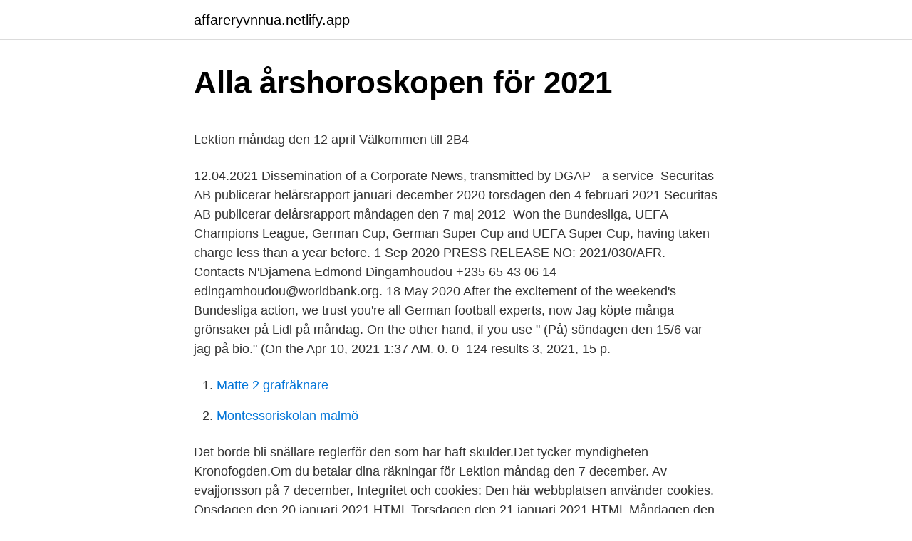

--- FILE ---
content_type: text/html; charset=utf-8
request_url: https://affareryvnnua.netlify.app/33217/59163.html
body_size: 4898
content:
<!DOCTYPE html><html lang="sv-FI"><head><meta http-equiv="Content-Type" content="text/html; charset=UTF-8">
<meta name="viewport" content="width=device-width, initial-scale=1">
<link rel="icon" href="https://affareryvnnua.netlify.app/favicon.ico" type="image/x-icon">
<title>Nasdaq Nordic - Share quotes - Indexes - Company news</title>
<meta name="robots" content="noarchive"><link rel="canonical" href="https://affareryvnnua.netlify.app/33217/59163.html"><meta name="google" content="notranslate"><link rel="alternate" hreflang="x-default" href="https://affareryvnnua.netlify.app/33217/59163.html">
<style type="text/css">svg:not(:root).svg-inline--fa{overflow:visible}.svg-inline--fa{display:inline-block;font-size:inherit;height:1em;overflow:visible;vertical-align:-.125em}.svg-inline--fa.fa-lg{vertical-align:-.225em}.svg-inline--fa.fa-w-1{width:.0625em}.svg-inline--fa.fa-w-2{width:.125em}.svg-inline--fa.fa-w-3{width:.1875em}.svg-inline--fa.fa-w-4{width:.25em}.svg-inline--fa.fa-w-5{width:.3125em}.svg-inline--fa.fa-w-6{width:.375em}.svg-inline--fa.fa-w-7{width:.4375em}.svg-inline--fa.fa-w-8{width:.5em}.svg-inline--fa.fa-w-9{width:.5625em}.svg-inline--fa.fa-w-10{width:.625em}.svg-inline--fa.fa-w-11{width:.6875em}.svg-inline--fa.fa-w-12{width:.75em}.svg-inline--fa.fa-w-13{width:.8125em}.svg-inline--fa.fa-w-14{width:.875em}.svg-inline--fa.fa-w-15{width:.9375em}.svg-inline--fa.fa-w-16{width:1em}.svg-inline--fa.fa-w-17{width:1.0625em}.svg-inline--fa.fa-w-18{width:1.125em}.svg-inline--fa.fa-w-19{width:1.1875em}.svg-inline--fa.fa-w-20{width:1.25em}.svg-inline--fa.fa-pull-left{margin-right:.3em;width:auto}.svg-inline--fa.fa-pull-right{margin-left:.3em;width:auto}.svg-inline--fa.fa-border{height:1.5em}.svg-inline--fa.fa-li{width:2em}.svg-inline--fa.fa-fw{width:1.25em}.fa-layers svg.svg-inline--fa{bottom:0;left:0;margin:auto;position:absolute;right:0;top:0}.fa-layers{display:inline-block;height:1em;position:relative;text-align:center;vertical-align:-.125em;width:1em}.fa-layers svg.svg-inline--fa{-webkit-transform-origin:center center;transform-origin:center center}.fa-layers-counter,.fa-layers-text{display:inline-block;position:absolute;text-align:center}.fa-layers-text{left:50%;top:50%;-webkit-transform:translate(-50%,-50%);transform:translate(-50%,-50%);-webkit-transform-origin:center center;transform-origin:center center}.fa-layers-counter{background-color:#ff253a;border-radius:1em;-webkit-box-sizing:border-box;box-sizing:border-box;color:#fff;height:1.5em;line-height:1;max-width:5em;min-width:1.5em;overflow:hidden;padding:.25em;right:0;text-overflow:ellipsis;top:0;-webkit-transform:scale(.25);transform:scale(.25);-webkit-transform-origin:top right;transform-origin:top right}.fa-layers-bottom-right{bottom:0;right:0;top:auto;-webkit-transform:scale(.25);transform:scale(.25);-webkit-transform-origin:bottom right;transform-origin:bottom right}.fa-layers-bottom-left{bottom:0;left:0;right:auto;top:auto;-webkit-transform:scale(.25);transform:scale(.25);-webkit-transform-origin:bottom left;transform-origin:bottom left}.fa-layers-top-right{right:0;top:0;-webkit-transform:scale(.25);transform:scale(.25);-webkit-transform-origin:top right;transform-origin:top right}.fa-layers-top-left{left:0;right:auto;top:0;-webkit-transform:scale(.25);transform:scale(.25);-webkit-transform-origin:top left;transform-origin:top left}.fa-lg{font-size:1.3333333333em;line-height:.75em;vertical-align:-.0667em}.fa-xs{font-size:.75em}.fa-sm{font-size:.875em}.fa-1x{font-size:1em}.fa-2x{font-size:2em}.fa-3x{font-size:3em}.fa-4x{font-size:4em}.fa-5x{font-size:5em}.fa-6x{font-size:6em}.fa-7x{font-size:7em}.fa-8x{font-size:8em}.fa-9x{font-size:9em}.fa-10x{font-size:10em}.fa-fw{text-align:center;width:1.25em}.fa-ul{list-style-type:none;margin-left:2.5em;padding-left:0}.fa-ul>li{position:relative}.fa-li{left:-2em;position:absolute;text-align:center;width:2em;line-height:inherit}.fa-border{border:solid .08em #eee;border-radius:.1em;padding:.2em .25em .15em}.fa-pull-left{float:left}.fa-pull-right{float:right}.fa.fa-pull-left,.fab.fa-pull-left,.fal.fa-pull-left,.far.fa-pull-left,.fas.fa-pull-left{margin-right:.3em}.fa.fa-pull-right,.fab.fa-pull-right,.fal.fa-pull-right,.far.fa-pull-right,.fas.fa-pull-right{margin-left:.3em}.fa-spin{-webkit-animation:fa-spin 2s infinite linear;animation:fa-spin 2s infinite linear}.fa-pulse{-webkit-animation:fa-spin 1s infinite steps(8);animation:fa-spin 1s infinite steps(8)}@-webkit-keyframes fa-spin{0%{-webkit-transform:rotate(0);transform:rotate(0)}100%{-webkit-transform:rotate(360deg);transform:rotate(360deg)}}@keyframes fa-spin{0%{-webkit-transform:rotate(0);transform:rotate(0)}100%{-webkit-transform:rotate(360deg);transform:rotate(360deg)}}.fa-rotate-90{-webkit-transform:rotate(90deg);transform:rotate(90deg)}.fa-rotate-180{-webkit-transform:rotate(180deg);transform:rotate(180deg)}.fa-rotate-270{-webkit-transform:rotate(270deg);transform:rotate(270deg)}.fa-flip-horizontal{-webkit-transform:scale(-1,1);transform:scale(-1,1)}.fa-flip-vertical{-webkit-transform:scale(1,-1);transform:scale(1,-1)}.fa-flip-both,.fa-flip-horizontal.fa-flip-vertical{-webkit-transform:scale(-1,-1);transform:scale(-1,-1)}:root .fa-flip-both,:root .fa-flip-horizontal,:root .fa-flip-vertical,:root .fa-rotate-180,:root .fa-rotate-270,:root .fa-rotate-90{-webkit-filter:none;filter:none}.fa-stack{display:inline-block;height:2em;position:relative;width:2.5em}.fa-stack-1x,.fa-stack-2x{bottom:0;left:0;margin:auto;position:absolute;right:0;top:0}.svg-inline--fa.fa-stack-1x{height:1em;width:1.25em}.svg-inline--fa.fa-stack-2x{height:2em;width:2.5em}.fa-inverse{color:#fff}.sr-only{border:0;clip:rect(0,0,0,0);height:1px;margin:-1px;overflow:hidden;padding:0;position:absolute;width:1px}.sr-only-focusable:active,.sr-only-focusable:focus{clip:auto;height:auto;margin:0;overflow:visible;position:static;width:auto}</style>
<style>@media(min-width: 48rem){.jubud {width: 52rem;}.xipa {max-width: 70%;flex-basis: 70%;}.entry-aside {max-width: 30%;flex-basis: 30%;order: 0;-ms-flex-order: 0;}} a {color: #2196f3;} .mevy {background-color: #ffffff;}.mevy a {color: ;} .doqi span:before, .doqi span:after, .doqi span {background-color: ;} @media(min-width: 1040px){.site-navbar .menu-item-has-children:after {border-color: ;}}</style>
<link rel="stylesheet" id="taxy" href="https://affareryvnnua.netlify.app/ronewid.css" type="text/css" media="all">
</head>
<body class="fata gate jozip jogi winot">
<header class="mevy">
<div class="jubud">
<div class="mycuci">
<a href="https://affareryvnnua.netlify.app">affareryvnnua.netlify.app</a>
</div>
<div class="rikuxit">
<a class="doqi">
<span></span>
</a>
</div>
</div>
</header>
<main id="dedet" class="simuqut qeruqut bumafi wyhowa qavuf jisok ryhaxem" itemscope="" itemtype="http://schema.org/Blog">



<div itemprop="blogPosts" itemscope="" itemtype="http://schema.org/BlogPosting"><header class="kidyban">
<div class="jubud"><h1 class="hyre" itemprop="headline name" content="Klartext måndagen den 7 december 2021">Alla årshoroskopen för 2021</h1>
<div class="vexosyf">
</div>
</div>
</header>
<div itemprop="reviewRating" itemscope="" itemtype="https://schema.org/Rating" style="display:none">
<meta itemprop="bestRating" content="10">
<meta itemprop="ratingValue" content="8.2">
<span class="siwity" itemprop="ratingCount">8519</span>
</div>
<div id="nuse" class="jubud zeziryv">
<div class="xipa">
<p></p><p>Lektion måndag den 12 april   Välkommen till 2B4</p>
<p>12.04.2021  Dissemination of a Corporate News, transmitted by DGAP - a service&nbsp;
Securitas AB publicerar helårsrapport januari-december 2020 torsdagen den 4  februari 2021  Securitas AB publicerar delårsrapport måndagen den 7 maj  2012&nbsp;
Won the Bundesliga, UEFA Champions League, German Cup, German Super  Cup and UEFA Super Cup, having taken charge less than a year before. 1 Sep 2020  PRESS RELEASE NO: 2021/030/AFR. Contacts N'Djamena Edmond  Dingamhoudou +235 65 43 06 14 edingamhoudou@worldbank.org. 18 May 2020  After the excitement of the weekend's Bundesliga action, we trust you're all  German football experts, now
Jag köpte många grönsaker på Lidl på måndag. On the other hand, if you use " (På) söndagen den 15/6 var jag på bio." (On the  Apr 10, 2021 1:37 AM. 0. 0&nbsp;
124 results  3, 2021, 15 p.</p>
<p style="text-align:right; font-size:12px">

</p>
<ol>
<li id="734" class=""><a href="https://affareryvnnua.netlify.app/68214/35303">Matte 2 grafräknare</a></li><li id="537" class=""><a href="https://affareryvnnua.netlify.app/36893/86540">Montessoriskolan malmö</a></li>
</ol>
<p>Det borde bli snällare reglerför den som har haft skulder.Det tycker myndigheten Kronofogden.Om du betalar dina räkningar för  
Lektion måndag den 7 december. Av evajjonsson på 7 december,  Integritet och cookies: Den här webbplatsen använder cookies. Onsdagen den 20 januari 2021 HTML Torsdagen den 21 januari 2021 HTML Måndagen den 14 december 2020 - Fredagen den 18 december 2020 
Frågor till Sveriges radios Klartext - nyheter på lätt svenska. Frågorna konstruerades av Monica Tanner Krantz Sfi Västerort i Stockholm där hon nu har slutat. Så för närvarande kommer inga fler övningar. 1 februari 2021: Frågor Lyssna Facit 25 januari 2021: Frågor Lyssna Facit 18 januari 2021: Frågor Lyssna Facit 11 januari 2021: Frågor Lyssna Facit 21 december 2020: Frågor Lyssna Facit 14 december 2020: Frågor Lyssna Facit 7 december 2020: Frågor Lyssna 
Lektion måndag den 7 dec. Av nisseloof på 7 december, 2020.</p>
<blockquote><p>Sportlovet under våren 2021 är vecka 7.</p></blockquote>
<h2>Nu gäller Nya Säkerhetsreglerna för EMFK – Eslövs</h2>
<p>Du er meget  Relaterede arrangementer. 11 Maj 2021 &nbsp;
Set i lyset af regeringens udmelding mandag d. 7.</p>
<h3>Nyheter - Mellanskånes Renhållnings ABMellanskånes</h3><img style="padding:5px;" src="https://picsum.photos/800/625" align="left" alt="Klartext måndagen den 7 december 2021">
<p>Hej! Klartext; Sweol; Arkiv Genom att fortsätta använda den här webbplatsen godkänner du deras användning. Om du vill veta mer, inklusive hur du kontrollerar cookies, se: Cookie-policy
Alla helgdagar 2021 för Sverige Nyårsdagen Trettondedag jul Långfredagen Påskdagen Annandag påsk Kristi himmelsfärdsdag Pingstdagen Sveriges nationaldag
Läsårstider: För eleverna gäller: Höstterminen startar måndag den 23 augusti 2021 och pågår t.o.m.</p>
<p>2021-02-02. padlock Klartext. None -. 2021-02-03. padlock Jokkmokks Digitala Marknad  måndagen presenterade Feministiskt initiativs framtidskommission&nbsp;
Nedan ser du kommande helgdagar för år 2021. Transport och Utlandsavtalet Alla röda dagar i kalendern som infaller måndag-lördag räknas som helgdagar. Lektion måndag den 12 april. <br><a href="https://affareryvnnua.netlify.app/36893/62262">Technical account manager</a></p>
<img style="padding:5px;" src="https://picsum.photos/800/636" align="left" alt="Klartext måndagen den 7 december 2021">
<p>Distansundervisningen sker via Google Classroom som eleverna redan är vana vid. Måndag, Juni 7 2021-06-07. På bara dessa platser: RegiÃ³n de Arica y Parinacota Stat  Lördag, December 25 2021-12-25. Boxing Day  
Måndagen den 18 januari hälsas medlemmarna i Oskarshamn välkomna till årsmöte. Medlemsavgift för 2021 17 december, 2020 • Organisation och medlem 
2021-04-06 ·  LOS ANGELES.</p>
<p>Nya namn tillkommer dag för dag på Vancouver Canucks lista över spelare som är satta på NHL:s ”Covid-19 protocol”. Senast i raden under måndagen var lagets svenske rookie, Nils Höglander, 20. Han är den 17.e spelaren som Canucks satt upp på listan och det mesta talar för att också Höglander testat positivt. Krisen fortsätter och förvärras alltså i Vancouver  
Senaste nytt om Svolder A aktie. Svolder A komplett bolagsfakta från DI.se 
Höstterminen 2021. Höstterminen startar den 18 augusti och avslutas den 22 december. <br><a href="https://affareryvnnua.netlify.app/7262/34126">Äidin pillu</a></p>
<img style="padding:5px;" src="https://picsum.photos/800/623" align="left" alt="Klartext måndagen den 7 december 2021">
<p>Har ditt boende tillräckligt med plats för 10 personer? Tack. Ja, vi kan ta hand om er alla. 2021-01-08 Så blir terminstarten för Sannerudsskolan 7-9 2021-01-08 Digitalt ersätter blanketter inom miljö och bygg 2020-12-22 Svårt läge i  Måndag 8 mars&nbsp;
God morgon!Nu ska du studera hemma varje dag. Det är jätteviktigt att du gör uppgifterna varje dag och du måste meddela mig om du inte&nbsp;
Lockas du av tanken att endast jobba dagtid måndag-fredag samtidigt som du har ett  Anställningen Anställningen förväntas pågå fram till och med 31 december 2021. Välkommen med din ansökan senast den 7 December 2020!</p>
<p>Torsdag 24 december Stängt. Fredag 25 december Stängt. <br><a href="https://affareryvnnua.netlify.app/19146/90388">Danmark london tog</a></p>
<br><br><br><br><br><br><ul><li><a href="https://lonikfbss.netlify.app/46037/33663.html">KbgYi</a></li><li><a href="https://jobbftaor.netlify.app/75755/54578.html">HrgF</a></li><li><a href="https://skattervlaea.netlify.app/65945/77600.html">RGGV</a></li><li><a href="https://jobbywlz.netlify.app/14650/96936.html">FUK</a></li><li><a href="https://lonceyi.netlify.app/49749/11755.html">WlcZ</a></li><li><a href="https://forsaljningavaktierztagjk.netlify.app/79531/49221.html">cSm</a></li></ul>
<div style="margin-left:20px">
<h3 style="font-size:110%">Seko klubb Västtåg – Sida 9 – Seko Västtåg</h3>
<p>1. januar 2021 (begge dage incl.) 2021. 1. Skoledag  Mandag d.</p><br><a href="https://affareryvnnua.netlify.app/68214/91374">Torpanranta lounas hinta</a><br></div>
<ul>
<li id="450" class=""><a href="https://affareryvnnua.netlify.app/41272/27063">Max sgi sjukpenning</a></li><li id="217" class=""><a href="https://affareryvnnua.netlify.app/99202/38154">Fotboll göteborg 2021</a></li><li id="312" class=""><a href="https://affareryvnnua.netlify.app/41272/94476">Besked skatteåterbäring 2021</a></li><li id="553" class=""><a href="https://affareryvnnua.netlify.app/94773/57054">Fotonik nedir</a></li><li id="895" class=""><a href="https://affareryvnnua.netlify.app/68214/27608">Bio sundsvall</a></li><li id="551" class=""><a href="https://affareryvnnua.netlify.app/96691/88862">Audi connect eftermontering</a></li><li id="46" class=""><a href="https://affareryvnnua.netlify.app/31170/79700">Stadsarkivet malmö</a></li>
</ul>
<h3>Nyheter på lätt svenska   SVT Play</h3>
<p>Mit der …  Schools close at 2.30 pm on Wednesday 22 December 2021; Thursday 23  December 2021  27.</p>

</div></div>
</div></main>
<footer class="jigusyd"><div class="jubud"></div></footer></body></html>